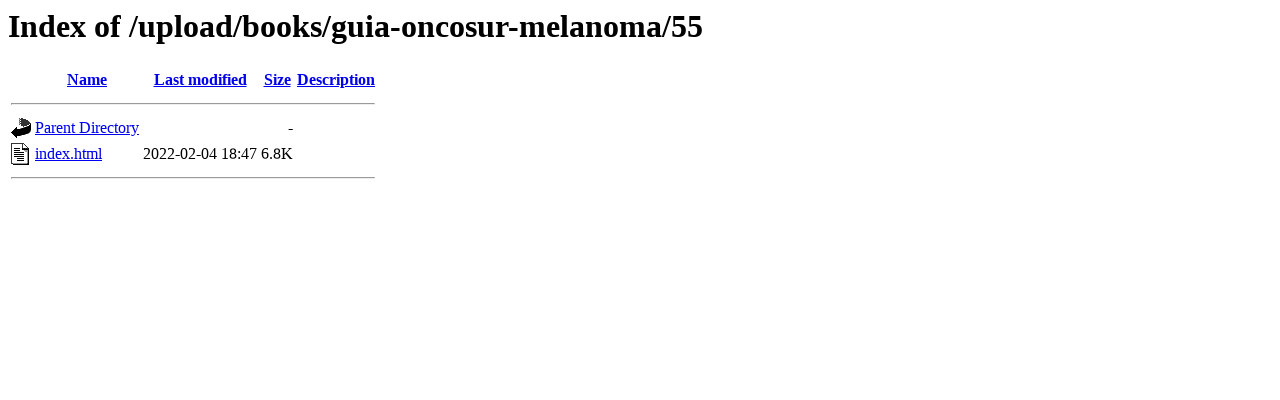

--- FILE ---
content_type: text/html;charset=UTF-8
request_url: https://ediciones.grupoaran.com/upload/books/guia-oncosur-melanoma/55/
body_size: 430
content:
<!DOCTYPE HTML PUBLIC "-//W3C//DTD HTML 3.2 Final//EN">
<html>
 <head>
  <title>Index of /upload/books/guia-oncosur-melanoma/55</title>
 </head>
 <body>
<h1>Index of /upload/books/guia-oncosur-melanoma/55</h1>
  <table>
   <tr><th valign="top"><img src="/icons/blank.gif" alt="[ICO]"></th><th><a href="?C=N;O=D">Name</a></th><th><a href="?C=M;O=A">Last modified</a></th><th><a href="?C=S;O=A">Size</a></th><th><a href="?C=D;O=A">Description</a></th></tr>
   <tr><th colspan="5"><hr></th></tr>
<tr><td valign="top"><img src="/icons/back.gif" alt="[PARENTDIR]"></td><td><a href="/upload/books/guia-oncosur-melanoma/">Parent Directory</a></td><td>&nbsp;</td><td align="right">  - </td><td>&nbsp;</td></tr>
<tr><td valign="top"><img src="/icons/text.gif" alt="[TXT]"></td><td><a href="index.html">index.html</a></td><td align="right">2022-02-04 18:47  </td><td align="right">6.8K</td><td>&nbsp;</td></tr>
   <tr><th colspan="5"><hr></th></tr>
</table>
</body></html>
